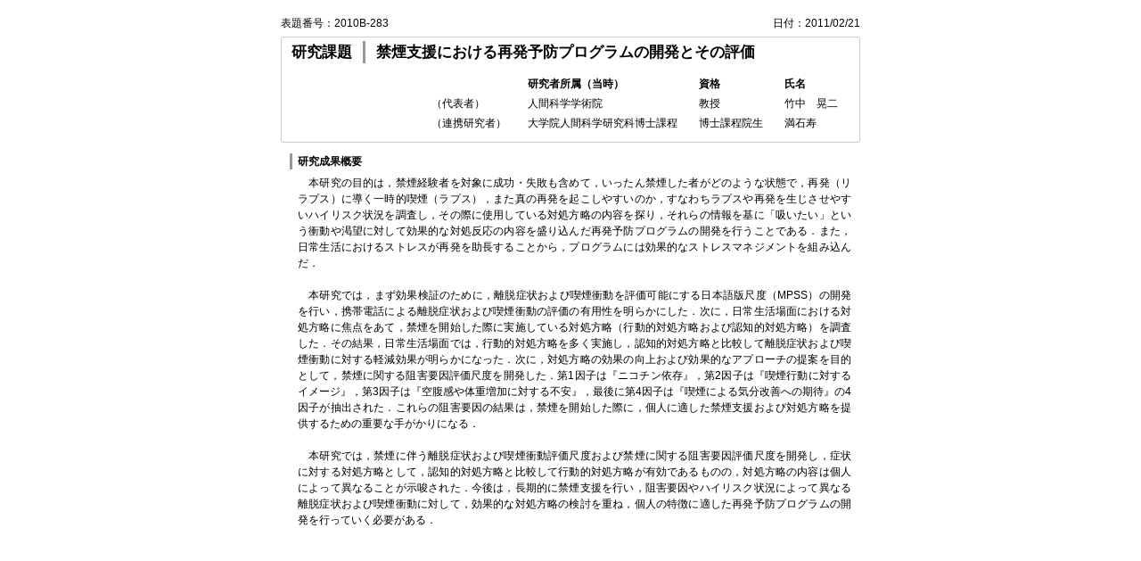

--- FILE ---
content_type: text/html; charset=UTF-8
request_url: https://www.wrs.waseda.jp/sp-r/admin/print/number/2010B-283
body_size: 4859
content:
<!DOCTYPE HTML PUBLIC "-//W3C//DTD HTML 4.01 Transitional//EN" "http://www.w3.org/TR/html4/loose.dtd"><html xmlns="http://www.w3.org/1999/xhtml">
<!-- <html lang="ja"> -->
<head>
  <meta http-equiv="Content-Type" content="text/html; charset=utf-8" />
  <title>特定課題報告書印刷(Print out of Special Research Projects)</title>  <link href="/css/common.css" media="screen,print" rel="stylesheet" type="text/css" >
<link href="/css/specific/print.css" media="screen,print" rel="stylesheet" type="text/css" >
<link href="/css/specific/specific_research_module.css" media="screen,print" rel="stylesheet" type="text/css" ></head>

<body>
    <div id="wrapper">
        <div id="main">
            <div class="product-ndbox text-right">
    <span>表題番号：2010B-283</span>
        <span>日付：2011/02/21</span>
    </div>
<div class="product-header clear">
    <div class="tbox"><span>研究課題</span>禁煙支援における再発予防プログラムの開発とその評価</div>
    <div class="rbox">
        <table>
            <thead>
                <tr>
                    <th></th>
                    <th>研究者所属（当時）</th>
                    <th>資格</th>
                    <th>氏名</th>
                </tr>
            </thead>
            <tbody>
                <tr>
                    <td>（代表者）</td>
                    <td>
                                                人間科学学術院                    </td>
                    <td>教授</td>
                    <td>竹中　晃二</td>
                </tr>
                                            <tr>
                    <td>（連携研究者）</td>
                    <td>大学院人間科学研究科博士課程</td>
                    <td>博士課程院生</td>
                    <td>満石寿</td>
                </tr>
                                        </tbody>
        </table>
    </div>
</div>
<div class="product-content">
    <dl class="summary">
            <dt>研究成果概要</dt>
        <dd>　本研究の目的は，禁煙経験者を対象に成功・失敗も含めて，いったん禁煙した者がどのような状態で，再発（リラプス）に導く一時的喫煙（ラプス），また真の再発を起こしやすいのか，すなわちラプスや再発を生じさせやすいハイリスク状況を調査し，その際に使用している対処方略の内容を探り，それらの情報を基に「吸いたい」という衝動や渇望に対して効果的な対処反応の内容を盛り込んだ再発予防プログラムの開発を行うことである．また，日常生活におけるストレスが再発を助長することから，プログラムには効果的なストレスマネジメントを組み込んだ．<br /><br />　本研究では，まず効果検証のために，離脱症状および喫煙衝動を評価可能にする日本語版尺度（MPSS）の開発を行い，携帯電話による離脱症状および喫煙衝動の評価の有用性を明らかにした．次に，日常生活場面における対処方略に焦点をあて，禁煙を開始した際に実施している対処方略（行動的対処方略および認知的対処方略）を調査した．その結果，日常生活場面では，行動的対処方略を多く実施し，認知的対処方略と比較して離脱症状および喫煙衝動に対する軽減効果が明らかになった．次に，対処方略の効果の向上および効果的なアプローチの提案を目的として，禁煙に関する阻害要因評価尺度を開発した．第1因子は『ニコチン依存』，第2因子は『喫煙行動に対するイメージ』，第3因子は『空腹感や体重増加に対する不安』，最後に第4因子は『喫煙による気分改善への期待』の4因子が抽出された．これらの阻害要因の結果は，禁煙を開始した際に，個人に適した禁煙支援および対処方略を提供するための重要な手がかりになる．<br /><br />　本研究では，禁煙に伴う離脱症状および喫煙衝動評価尺度および禁煙に関する阻害要因評価尺度を開発し，症状に対する対処方略として，認知的対処方略と比較して行動的対処方略が有効であるものの，対処方略の内容は個人によって異なることが示唆された．今後は，長期的に禁煙支援を行い，阻害要因やハイリスク状況によって異なる離脱症状および喫煙衝動に対して，効果的な対処方略の検討を重ね，個人の特徴に適した再発予防プログラムの開発を行っていく必要がある．</dd>
    
        
        </dl>
</div>
        </div>
    </div>
</body>
</html>


--- FILE ---
content_type: text/css
request_url: https://www.wrs.waseda.jp/css/specific/print.css
body_size: 2617
content:
@charset "utf-8";

body				{ color:#000000; background-color:#ffffff;}
#header,
#footer				{ display:none;}
#main				{ width:650px; padding:17px 0 34px 0;}
@media print		{
 #main	{ padding:0;}
 .pageBreakLine	{ display: none}
}

sub, sup {
    font-size: 75%;
    line-height: 0;
    position: relative;
    vertical-align: baseline;
}
sup {
    top: -0.5em;
}
sub {
    bottom: -0.25em;
}
.text-right {
    text-align: right;
}

.pageBreak {
    page-break-after: always;
}
.pageBreakLine {
    margin: 30px 0;
    border: 1px #999999 solid;
}

/**----------------------------
    特定課題 報告書印刷
-----------------------------**/

.product-ndbox {
    height: 18px;
    padding-bottom: 6px;
}

.product-ndbox span:first-child {
    float: left;
}

.product-header {
    border: 1px solid #CCCCCC;
    -moz-border-radius: 3px;
    -webkit-border-radius: 3px;
    border-radius: 3px;
    padding: 4px 2px;
}
.product-header .tbox {
    font-weight: bold;
    font-size: 1.4em;
}
.product-header .tbox span {
    border-right: 3px solid #999999;
    margin-right: 12px;
    padding: 3px 12px 3px 9px;
}

.product-header .rbox {
    width: 100%;
    margin: 12px 0 6px;
    font-size: 1em;
}

.product-header .rbox table{
    margin-right: 10px;
    margin-left: auto;
}

.product-header .rbox tbody tr{
}

.product-header .rbox th,
.product-header .rbox td{
    padding: 2px 12px;
}

.product-content {
    margin: 12px 10px 0;
}

.product-content dl dt {
    font-weight: bold;
    border-left: 3px solid #999999;
    padding: 0 6px;
}

.product-content dl dd {
    padding: 6px 0 12px 9px;
    text-align:justify;
    text-justify:inter-ideograph;
}



/**----------------------------
    特別研究期間 報告書印刷
-----------------------------**/
.product-header2 p {
    margin: 5px;
}
.product-header2 .for-head span.honorific {
    padding-left: 10px;
}
.product-header2 .from-head {
    width: 180px;
    margin-left: auto;
}
.product-header2 .from-head dl {
    clear: both;
}
.product-header2 .from-head dl dt {
    clear: both;
    float: left;
    width: 35px;
}
.product-header2 .from-head dl dd {
    margin-left: 40px;
}

.product-title2 {
    margin: 30px 0;
    text-align: center;
    font-size: 130%;
    font-weight: bold;
    letter-spacing: 1px;
}

.product-content2 {
    margin: 10px 0;
}
.product-content2 .head {
    font-size: 110%;
    margin-bottom: 10px;
}
.product-content2 .title {
    float: left;
}
.product-content2 .cont {
    float: left;
    margin-left: 10px;
}
.product-content2 .contBr {
    clear: both;
    margin-left: 10px;
    text-align : justify;
}

